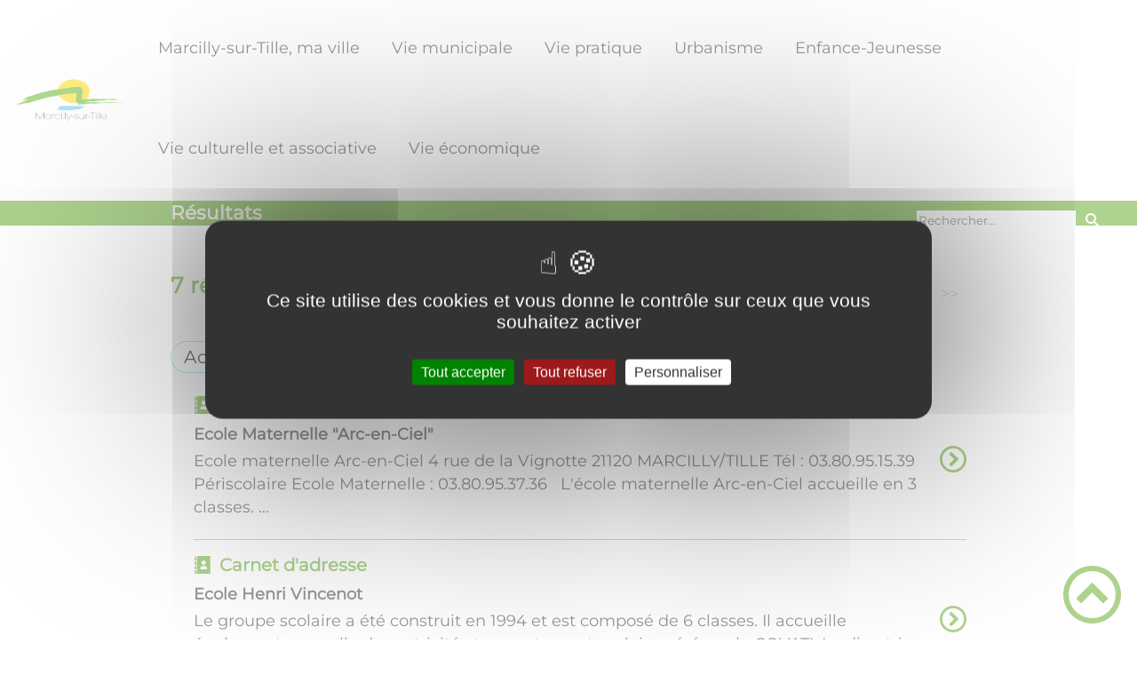

--- FILE ---
content_type: text/html; charset=UTF-8
request_url: https://marcillysurtille.fr/enfance-0/
body_size: 37707
content:
<!DOCTYPE html><html lang="fr"><head><meta charSet="utf-8"/><meta http-equiv="x-ua-compatible" content="ie=edge"/><meta name="viewport" content="width=device-width, initial-scale=1, shrink-to-fit=no"/><meta name="generator" content="Gatsby 4.25.6"/><meta data-react-helmet="true" name="description" content="Dans cette page, vous découvrez une liste de contenus regroupés par thématique, la thématique est la suivante : Enfance"/><meta data-react-helmet="true" property="og:title" content="Enfance"/><meta data-react-helmet="true" property="og:description" content="Dans cette page, vous découvrez une liste de contenus regroupés par thématique, la thématique est la suivante : Enfance"/><meta data-react-helmet="true" property="og:type" content="website"/><meta data-react-helmet="true" name="og:image" content="/static/62788e10040db884cbdbd9dde8889df4/faviscon-64x64-0-0-0.png"/><meta data-react-helmet="true" name="twitter:card" content="summary"/><meta data-react-helmet="true" name="twitter:title" content="Enfance"/><meta data-react-helmet="true" name="twitter:description" content="Dans cette page, vous découvrez une liste de contenus regroupés par thématique, la thématique est la suivante : Enfance"/><meta name="theme-color" content="#a2466c"/><link data-identity="gatsby-global-css" href="/styles.c47f468a302ba908c87c.css" rel="stylesheet" type="text/css"/><title data-react-helmet="true">Enfance | www.marcillysurtille.fr</title><link data-react-helmet="true" rel="icon" href="/static/62788e10040db884cbdbd9dde8889df4/faviscon-64x64-0-0-0.png"/><link rel="stylesheet" href="https://unpkg.com/leaflet@1.7.1/dist/leaflet.css" integrity="sha512-xodZBNTC5n17Xt2atTPuE1HxjVMSvLVW9ocqUKLsCC5CXdbqCmblAshOMAS6/keqq/sMZMZ19scR4PsZChSR7A==" crossorigin=""/><link rel="sitemap" type="application/xml" href="/sitemap/sitemap-index.xml"/><style data-styled="" data-styled-version="5.3.9">.gKwdiE{background:#1e1e25;}/*!sc*/
data-styled.g1[id="header-styled__BurgerSpan-sc-1dx7s9d-0"]{content:"gKwdiE,"}/*!sc*/
.ffuXpc svg,.ffuXpc path{fill:#294572!important;}/*!sc*/
data-styled.g2[id="header-styled__LogoSite-sc-1dx7s9d-1"]{content:"ffuXpc,"}/*!sc*/
.dbtfvt:active>div:after{border-color:#5ea61d;}/*!sc*/
.dbtfvt:hover>div:after{border-color:#5ea61d;}/*!sc*/
data-styled.g3[id="main-menu-styled__NavItem-sc-qq4xk2-0"]{content:"dbtfvt,"}/*!sc*/
.eBaBjj > a{color:#5ea61d;}/*!sc*/
@media (max-width:899px){.eBaBjj{background-color:#66c6f0;}}/*!sc*/
data-styled.g4[id="main-menu-styled__SubItemContainer-sc-qq4xk2-1"]{content:"eBaBjj,"}/*!sc*/
.jqPDyl{color:#5ea61d;}/*!sc*/
data-styled.g6[id="main-menu-styled__SubItem-sc-qq4xk2-3"]{content:"jqPDyl,"}/*!sc*/
@media (max-width:899px){.iVyczv{border-top:4px solid #5ea61d;}.iVyczv > ul>li:hover,.iVyczv > ul>li:focus-within{background-color:#5ea61d;}.iVyczv > ul > li{border-bottom:2px solid #66c6f0;}}/*!sc*/
data-styled.g8[id="main-menu-styled__MainNav-sc-qq4xk2-5"]{content:"iVyczv,"}/*!sc*/
.iqhMUJ{color:#5ea61d;}/*!sc*/
data-styled.g9[id="results-taxo-styled__Infos-sc-xyrn07-0"]{content:"iqhMUJ,"}/*!sc*/
.gNORuH{border-bottom:1px solid #66c6f0;}/*!sc*/
data-styled.g10[id="result-item-styled__Article-sc-1ocp5lx-0"]{content:"gNORuH,"}/*!sc*/
.bqATdH{color:#5ea61d;}/*!sc*/
data-styled.g11[id="result-item-styled__Type-sc-1ocp5lx-1"]{content:"bqATdH,"}/*!sc*/
.jxImNv{color:#5ea61d;}/*!sc*/
data-styled.g12[id="result-item-styled__ColoredIcon-sc-1ocp5lx-2"]{content:"jxImNv,"}/*!sc*/
.qGeVP{border:1px solid #70d6f2;background-color:white;color:black;}/*!sc*/
data-styled.g13[id="adresse-item-styled__AdressItemTaxo-sc-1uzmq0f-0"]{content:"qGeVP,"}/*!sc*/
.bmwPmS{background-color:#5ea61d;}/*!sc*/
data-styled.g15[id="header-top-styled__SearchButton-sc-xfiwws-0"]{content:"bmwPmS,"}/*!sc*/
.isjKhL{background-color:#5ea61d;}/*!sc*/
data-styled.g17[id="header-top-styled__Container-sc-xfiwws-2"]{content:"isjKhL,"}/*!sc*/
.jzrWQz{background-color:#1e1e25;}/*!sc*/
@media (max-width:600px){.jzrWQz > div:nth-of-type(4){background-color:#1e1e25;}}/*!sc*/
data-styled.g31[id="footer-styled__StyledFooter-sc-ibi5ke-0"]{content:"jzrWQz,"}/*!sc*/
.fKIxht{color:#5ea61d;}/*!sc*/
data-styled.g32[id="footer-styled__GoToHead-sc-ibi5ke-1"]{content:"fKIxht,"}/*!sc*/
.FvzFe{background-color:#294572;}/*!sc*/
.FvzFe li > a{color:white;}/*!sc*/
data-styled.g33[id="footer-styled__FooterBottom-sc-ibi5ke-2"]{content:"FvzFe,"}/*!sc*/
.jpzVMl h1,.jpzVMl h2,.jpzVMl h3,.jpzVMl h4,.jpzVMl h5,.jpzVMl h6{font-family:Montserrat;}/*!sc*/
.jpzVMl a,.jpzVMl p,.jpzVMl span,.jpzVMl label,.jpzVMl button,.jpzVMl input,.jpzVMl article,.jpzVMl aside,.jpzVMl div,.jpzVMl blockquote,.jpzVMl details,.jpzVMl figcaption,.jpzVMl figure,.jpzVMl summary,.jpzVMl option,.jpzVMl optgroup,.jpzVMl select,.jpzVMl textarea,.jpzVMl fieldset,.jpzVMl legend{font-family:Montserrat;}/*!sc*/
.jpzVMl [class*="-title"] a::before{background-color:#70d6f2;}/*!sc*/
.jpzVMl [class*="-title"]::before{background-color:#70d6f2;}/*!sc*/
.jpzVMl .btn{color:#fff;}/*!sc*/
.jpzVMl .btn::before{background-color:#70d6f2;}/*!sc*/
.jpzVMl .btn::after{background-color:#5ea61d;}/*!sc*/
.jpzVMl blockquote{border-left:3px solid #5ea61d;}/*!sc*/
@media (max-width:900px){.jpzVMl blockquote{border-top:3px solid #5ea61d;border-bottom:3px solid #5ea61d;border-left:none;}}/*!sc*/
data-styled.g34[id="layout-styled__StyledContainer-sc-1xqee7-0"]{content:"jpzVMl,"}/*!sc*/
.cbSaBu,.cbSaBu a,.cbSaBu span,.cbSaBu .active-link{color:#5ea61d;}/*!sc*/
data-styled.g106[id="pagination-styled__Nav-sc-1qaxt0q-0"]{content:"cbSaBu,"}/*!sc*/
</style><link rel="icon" href="/favicon-32x32.png?v=62788e10040db884cbdbd9dde8889df4" type="image/png"/><link rel="manifest" href="/manifest.webmanifest" crossorigin="anonymous"/><link rel="apple-touch-icon" sizes="48x48" href="/icons/icon-48x48.png?v=62788e10040db884cbdbd9dde8889df4"/><link rel="apple-touch-icon" sizes="72x72" href="/icons/icon-72x72.png?v=62788e10040db884cbdbd9dde8889df4"/><link rel="apple-touch-icon" sizes="96x96" href="/icons/icon-96x96.png?v=62788e10040db884cbdbd9dde8889df4"/><link rel="apple-touch-icon" sizes="144x144" href="/icons/icon-144x144.png?v=62788e10040db884cbdbd9dde8889df4"/><link rel="apple-touch-icon" sizes="192x192" href="/icons/icon-192x192.png?v=62788e10040db884cbdbd9dde8889df4"/><link rel="apple-touch-icon" sizes="256x256" href="/icons/icon-256x256.png?v=62788e10040db884cbdbd9dde8889df4"/><link rel="apple-touch-icon" sizes="384x384" href="/icons/icon-384x384.png?v=62788e10040db884cbdbd9dde8889df4"/><link rel="apple-touch-icon" sizes="512x512" href="/icons/icon-512x512.png?v=62788e10040db884cbdbd9dde8889df4"/><link rel="preconnect" href="https://web-suivis.ternum-bfc.fr"/><script type="text/javascript" src="/tarteaucitron/tarteaucitron.js"></script></head><body><div id="___gatsby"><div style="outline:none" tabindex="-1" id="gatsby-focus-wrapper"><div class="tl-edges"><div class="tl-wrapper tl-wrapper--mount tl-wrapper-status--entered" style="z-index:1;opacity:1"><div class="layout-styled__StyledContainer-sc-1xqee7-0 jpzVMl"><a class="header-module--skip-link--864c6" href="#top" aria-label="Lien d&#x27;accès rapide au menu" tabindex="0">Lien d&#x27;accès rapide au menu</a><a class="header-module--skip-link--864c6" href="#main" aria-label="Lien d&#x27;accès rapide au contenu principal" tabindex="0">Lien d&#x27;accès rapide au contenu principal</a><a class="header-module--skip-link--864c6" href="#search-input" aria-label="Lien d&#x27;accès rapide à la recherche" tabindex="0">Lien d&#x27;accès rapide à la recherche</a><a class="header-module--skip-link--864c6" href="#footer" aria-label="Lien d&#x27;accès rapide au pied de page" tabindex="0">Lien d&#x27;accès rapide au pied de page</a><header class="header-module--header--98508" role="banner"><div class="header-styled__LogoSite-sc-1dx7s9d-1 ffuXpc header-module--logo-site--18a42"><a aria-label="www.marcillysurtille.fr - Accueil" hex="#5ea61d" href="/"><img class="header-module--logo-site-img--0b6a3" style="margin:0" alt="Logo www.marcillysurtille.fr" src="/static/1d2ab3414101735ddcf5d8d6c942a32f/marcillysurtille-0-0-0.jpg"/></a></div><nav title="Ouverture du menu" aria-expanded="false" tabindex="0" role="button" class="header-module--burger-menu--360dd"><span class="header-styled__BurgerSpan-sc-1dx7s9d-0 gKwdiE"></span><span class="header-styled__BurgerSpan-sc-1dx7s9d-0 gKwdiE"></span><span class="header-styled__BurgerSpan-sc-1dx7s9d-0 gKwdiE"></span><span class="header-styled__BurgerSpan-sc-1dx7s9d-0 gKwdiE"></span><p class="header-module--burger-menu-title--f96d8">Menu</p></nav><nav id="top" class="main-menu-styled__MainNav-sc-qq4xk2-5 iVyczv header-module--main-nav--f8d89" role="navigation"><ul class="header-module--nav-list--64ad1" id="menuItems"><li class="main-menu-styled__NavItem-sc-qq4xk2-0 dbtfvt header-module--nav-item--63833" aria-label="Appuyer sur &quot;Échap&quot; pour cacher/montrer les sous-menus lors du survol"><div class="header-module--nav-item-name--91a11"><span tabindex="0" aria-expanded="false" role="button"><span aria-hidden="true"></span>Marcilly-sur-Tille, ma ville</span></div><ul class="header-module--sub-nav-container--df9a5"><li class="header-module--sub-nav--a1da4"><div class="main-menu-styled__SubItemContainer-sc-qq4xk2-1 eBaBjj header-module--sub-nav-name--993ca"><a href="/mairie-0"><span class="main-menu-styled__SubItem-sc-qq4xk2-3 jqPDyl">Mairie</span></a></div></li><li class="header-module--sub-nav--a1da4"><div class="main-menu-styled__SubItemContainer-sc-qq4xk2-1 eBaBjj header-module--sub-nav-name--993ca"><a href="/presentation-de-la-commune"><span class="main-menu-styled__SubItem-sc-qq4xk2-3 jqPDyl">Présentation de la commune</span></a></div></li></ul></li><li class="main-menu-styled__NavItem-sc-qq4xk2-0 dbtfvt header-module--nav-item--63833" aria-label="Appuyer sur &quot;Échap&quot; pour cacher/montrer les sous-menus lors du survol"><div class="header-module--nav-item-name--91a11"><span tabindex="0" aria-expanded="false" role="button"><span aria-hidden="true"></span>Vie municipale</span></div><ul class="header-module--sub-nav-container--df9a5"><li class="header-module--sub-nav--a1da4"><div class="main-menu-styled__SubItemContainer-sc-qq4xk2-1 eBaBjj header-module--sub-nav-name--993ca"><a href="/vie municipale"><span class="main-menu-styled__SubItem-sc-qq4xk2-3 jqPDyl">Conseils Municipaux</span></a></div></li><li class="header-module--sub-nav--a1da4"><div class="main-menu-styled__SubItemContainer-sc-qq4xk2-1 eBaBjj header-module--sub-nav-name--993ca"><a href="/permanence-des-elus"><span class="main-menu-styled__SubItem-sc-qq4xk2-3 jqPDyl">Permanence des élus</span></a></div></li></ul></li><li class="main-menu-styled__NavItem-sc-qq4xk2-0 dbtfvt header-module--nav-item--63833" aria-label="Appuyer sur &quot;Échap&quot; pour cacher/montrer les sous-menus lors du survol"><div class="header-module--nav-item-name--91a11"><span tabindex="0" aria-expanded="false" role="button"><span aria-hidden="true"></span>Vie pratique</span></div><ul class="header-module--sub-nav-container--df9a5"><li class="header-module--sub-nav--a1da4"><div class="main-menu-styled__SubItemContainer-sc-qq4xk2-1 eBaBjj header-module--sub-nav-name--993ca"><a href="/salles-communales"><span class="main-menu-styled__SubItem-sc-qq4xk2-3 jqPDyl">Salles communales</span></a></div></li><li class="header-module--sub-nav--a1da4"><div class="main-menu-styled__SubItemContainer-sc-qq4xk2-1 eBaBjj header-module--sub-nav-name--993ca"><a href="/regie-eau"><span class="main-menu-styled__SubItem-sc-qq4xk2-3 jqPDyl">Régie Eau</span></a></div></li><li class="header-module--sub-nav--a1da4"><div class="main-menu-styled__SubItemContainer-sc-qq4xk2-1 eBaBjj header-module--sub-nav-name--993ca"><a href="/cimetiere"><span class="main-menu-styled__SubItem-sc-qq4xk2-3 jqPDyl">Régie Cimetière</span></a></div></li></ul></li><li class="main-menu-styled__NavItem-sc-qq4xk2-0 dbtfvt header-module--nav-item--63833" aria-label="Appuyer sur &quot;Échap&quot; pour cacher/montrer les sous-menus lors du survol"><div class="header-module--nav-item-name--91a11"><span tabindex="0" aria-expanded="false" role="button"><span aria-hidden="true"></span>Urbanisme</span></div><ul class="header-module--sub-nav-container--df9a5"><li class="header-module--sub-nav--a1da4"><div class="main-menu-styled__SubItemContainer-sc-qq4xk2-1 eBaBjj header-module--sub-nav-name--993ca"><a href="/plan-local-durbanisme"><span class="main-menu-styled__SubItem-sc-qq4xk2-3 jqPDyl">Plan Local d&#x27;Urbanisme</span></a></div></li><li class="header-module--sub-nav--a1da4"><div class="main-menu-styled__SubItemContainer-sc-qq4xk2-1 eBaBjj header-module--sub-nav-name--993ca"><a href="/autorisations-de-travaux"><span class="main-menu-styled__SubItem-sc-qq4xk2-3 jqPDyl">Autorisations de travaux</span></a></div></li></ul></li><li class="main-menu-styled__NavItem-sc-qq4xk2-0 dbtfvt header-module--nav-item--63833" aria-label="Appuyer sur &quot;Échap&quot; pour cacher/montrer les sous-menus lors du survol"><div class="header-module--nav-item-name--91a11"><span tabindex="0" aria-expanded="false" role="button"><span aria-hidden="true"></span>Enfance-Jeunesse</span></div><ul class="header-module--sub-nav-container--df9a5"><li class="header-module--sub-nav--a1da4"><div class="main-menu-styled__SubItemContainer-sc-qq4xk2-1 eBaBjj header-module--sub-nav-name--993ca"><a href="/ecole-maternelle-arc-en-ciel"><span class="main-menu-styled__SubItem-sc-qq4xk2-3 jqPDyl">Ecole maternelle &quot;Arc-en-Ciel&quot;</span></a></div></li><li class="header-module--sub-nav--a1da4"><div class="main-menu-styled__SubItemContainer-sc-qq4xk2-1 eBaBjj header-module--sub-nav-name--993ca"><a href="/ecole-henri-vincenot"><span class="main-menu-styled__SubItem-sc-qq4xk2-3 jqPDyl">Ecole primaire &quot;Henri Vincenot&quot;</span></a></div></li></ul></li><li class="main-menu-styled__NavItem-sc-qq4xk2-0 dbtfvt header-module--nav-item--63833" aria-label="Appuyer sur &quot;Échap&quot; pour cacher/montrer les sous-menus lors du survol"><div class="header-module--nav-item-name--91a11"><span tabindex="0" aria-expanded="false" role="button"><span aria-hidden="true"></span>Vie culturelle et associative</span></div><ul class="header-module--sub-nav-container--df9a5"><li class="header-module--sub-nav--a1da4"><div class="main-menu-styled__SubItemContainer-sc-qq4xk2-1 eBaBjj header-module--sub-nav-name--993ca"><a href="/bibliotheque-municipale"><span class="main-menu-styled__SubItem-sc-qq4xk2-3 jqPDyl">Bibliothèque Municipale</span></a></div></li><li class="header-module--sub-nav--a1da4"><div class="main-menu-styled__SubItemContainer-sc-qq4xk2-1 eBaBjj header-module--sub-nav-name--993ca"><a href="/associations-0"><span class="main-menu-styled__SubItem-sc-qq4xk2-3 jqPDyl">Associations</span></a></div></li></ul></li><li class="main-menu-styled__NavItem-sc-qq4xk2-0 dbtfvt header-module--nav-item--63833" aria-label="Appuyer sur &quot;Échap&quot; pour cacher/montrer les sous-menus lors du survol"><div class="header-module--nav-item-name--91a11"><span tabindex="-1"><span aria-hidden="true"></span>Vie économique</span></div></li></ul></nav></header><div class="header-top-styled__Container-sc-xfiwws-2 isjKhL header-top-module--background-container-bis--96f4b"><div class="header-top-module--background-wrapper--c3062"><div class="header-top-module--background-text--147ea"><h1>Résultats</h1></div><div class="header-top-module--background-input-wrapper--add24"><input type="search" id="search-input" name="keywords" value="" placeholder="Rechercher..." aria-label="Recherche" aria-autocomplete="list" aria-controls="list-result" aria-expanded="false" title="Recherche" role="search"/><button aria-label="Recherche" class="header-top-styled__SearchButton-sc-xfiwws-0 bmwPmS header-top-module--search-button-listing--cd6c9"><svg class="" style="display:inline-block;vertical-align:middle" width="16" height="16" viewBox="0 0 1024 1024" xmlns="http://www.w3.org/2000/svg" aria-hidden="true"><path style="fill:currentColor" d="M992.262 871.396l-242.552-206.294c-25.074-22.566-51.89-32.926-73.552-31.926 57.256-67.068 91.842-154.078 91.842-249.176 0-212.078-171.922-384-384-384-212.076 0-384 171.922-384 384s171.922 384 384 384c95.098 0 182.108-34.586 249.176-91.844-1 21.662 9.36 48.478 31.926 73.552l206.294 242.552c35.322 39.246 93.022 42.554 128.22 7.356s31.892-92.898-7.354-128.22zM384 640c-141.384 0-256-114.616-256-256s114.616-256 256-256 256 114.616 256 256-114.614 256-256 256z"></path></svg></button></div></div></div><div><main id="main"><section class="listResults-module--results--f7009"><div class="listResults-module--results-top--75813"><h3 class="results-taxo-styled__Infos-sc-xyrn07-0 iqhMUJ">7<!-- --> résultat(s) pour le terme &quot;<!-- -->Enfance<!-- -->&quot;</h3><nav class="pagination-styled__Nav-sc-1qaxt0q-0 cbSaBu pagination-module--pagination-wrapper--e2abf"><ul class="pagination-module--pagination-numbers-container--e7666"><li><span class="pagination-module--active-link--2f7d1">1</span></li><li><a href="/enfance-0/page/2">2</a></li><li><a href="/enfance-0/page/2">&gt;</a></li><li><a href="/enfance-0/page/2">&gt;&gt;</a></li></ul></nav></div><ul class="listResults-module--filters-taxo--f3131"><li><button tabindex="0" aria-label="Filtrer sur le type &#x27;Actualité&#x27;" class="adresse-item-styled__AdressItemTaxo-sc-1uzmq0f-0 qGeVP">Actualité</button></li><li><button tabindex="0" aria-label="Filtrer sur le type &#x27;Carnet d&#x27;adresses&#x27;" class="adresse-item-styled__AdressItemTaxo-sc-1uzmq0f-0 qGeVP">Carnet d&#x27;adresses</button></li></ul><div class="listResults-module--results-container--05b3c"><div><div style="transition:opacity 400ms, top 400ms;position:relative;top:20px;opacity:0"><ul id="list-result" role="listbox" class="listResults-module--list-result--b5489"><li id="item-0" role="option"><article class="result-item-styled__Article-sc-1ocp5lx-0 gNORuH listResults-module--result-item--38822"><a href="/ecole-maternelle-arc-en-ciel-0"><div class="listResults-module--result-content--20e4b"><div class="result-item-styled__Type-sc-1ocp5lx-1 bqATdH listResults-module--result-type--15a59"><svg class="listResults-module--result-type-icon--93fb4" style="display:inline-block;vertical-align:middle" width="20" height="20" viewBox="0 0 1024 1024" xmlns="http://www.w3.org/2000/svg" aria-hidden="true"><path style="fill:currentColor" d="M192 0v1024h768v-1024h-768zM576 256.33c70.51 0 127.67 57.16 127.67 127.67s-57.16 127.67-127.67 127.67-127.67-57.16-127.67-127.67 57.16-127.67 127.67-127.67v0zM768 768h-384v-64c0-70.696 57.306-128 128-128v0h128c70.696 0 128 57.304 128 128v64z"></path><path style="fill:currentColor" d="M64 64h96v192h-96v-192z"></path><path style="fill:currentColor" d="M64 320h96v192h-96v-192z"></path><path style="fill:currentColor" d="M64 576h96v192h-96v-192z"></path><path style="fill:currentColor" d="M64 832h96v192h-96v-192z"></path></svg><h3 class="listResults-module--result-type-type--f6468">Carnet d&#x27;adresse</h3></div><h4 class="listResults-module--result-title--b02f1">Ecole Maternelle &quot;Arc-en-Ciel&quot;</h4><p class="listResults-module--result-resume--8995a">Ecole maternelle Arc-en-Ciel
4 rue de la Vignotte
21120 MARCILLY/TILLE

Tél : 03.80.95.15.39
Périscolaire Ecole Maternelle : 03.80.95.37.36

&nbsp;

L'école maternelle Arc-en-Ciel accueille en 3 classes. ...</p></div><div class="listResults-module--result-more--732c3"><svg class="result-item-styled__ColoredIcon-sc-1ocp5lx-2 jxImNv" style="display:inline-block;vertical-align:middle" width="30" height="30" viewBox="0 0 1024 1024" xmlns="http://www.w3.org/2000/svg" aria-hidden="true"><path style="fill:currentColor" d="M512 0c-282.77 0-512 229.23-512 512s229.23 512 512 512 512-229.23 512-512-229.23-512-512-512zM512 928c-229.75 0-416-186.25-416-416s186.25-416 416-416 416 186.25 416 416-186.25 416-416 416z"></path><path style="fill:currentColor" d="M354.744 706.744l90.512 90.512 285.254-285.256-285.256-285.254-90.508 90.508 194.744 194.746z"></path></svg></div></a></article></li><li id="item-1" role="option"><article class="result-item-styled__Article-sc-1ocp5lx-0 gNORuH listResults-module--result-item--38822"><a href="/ecole-henri-vincenot"><div class="listResults-module--result-content--20e4b"><div class="result-item-styled__Type-sc-1ocp5lx-1 bqATdH listResults-module--result-type--15a59"><svg class="listResults-module--result-type-icon--93fb4" style="display:inline-block;vertical-align:middle" width="20" height="20" viewBox="0 0 1024 1024" xmlns="http://www.w3.org/2000/svg" aria-hidden="true"><path style="fill:currentColor" d="M192 0v1024h768v-1024h-768zM576 256.33c70.51 0 127.67 57.16 127.67 127.67s-57.16 127.67-127.67 127.67-127.67-57.16-127.67-127.67 57.16-127.67 127.67-127.67v0zM768 768h-384v-64c0-70.696 57.306-128 128-128v0h128c70.696 0 128 57.304 128 128v64z"></path><path style="fill:currentColor" d="M64 64h96v192h-96v-192z"></path><path style="fill:currentColor" d="M64 320h96v192h-96v-192z"></path><path style="fill:currentColor" d="M64 576h96v192h-96v-192z"></path><path style="fill:currentColor" d="M64 832h96v192h-96v-192z"></path></svg><h3 class="listResults-module--result-type-type--f6468">Carnet d&#x27;adresse</h3></div><h4 class="listResults-module--result-title--b02f1">Ecole Henri Vincenot</h4><p class="listResults-module--result-resume--8995a">Le groupe scolaire a été construit en 1994 et est composé de 6 classes.
Il accueille également une salle de motricité et un restaurant scolaire géré par la COVATI.
La directrice est Mme Sandrine Rondi. ...</p></div><div class="listResults-module--result-more--732c3"><svg class="result-item-styled__ColoredIcon-sc-1ocp5lx-2 jxImNv" style="display:inline-block;vertical-align:middle" width="30" height="30" viewBox="0 0 1024 1024" xmlns="http://www.w3.org/2000/svg" aria-hidden="true"><path style="fill:currentColor" d="M512 0c-282.77 0-512 229.23-512 512s229.23 512 512 512 512-229.23 512-512-229.23-512-512-512zM512 928c-229.75 0-416-186.25-416-416s186.25-416 416-416 416 186.25 416 416-186.25 416-416 416z"></path><path style="fill:currentColor" d="M354.744 706.744l90.512 90.512 285.254-285.256-285.256-285.254-90.508 90.508 194.744 194.746z"></path></svg></div></a></article></li><li id="item-2" role="option"><article class="result-item-styled__Article-sc-1ocp5lx-0 gNORuH listResults-module--result-item--38822"><a href="/boites-aux-lettres-du-pere-noel"><div class="listResults-module--result-content--20e4b"><div class="result-item-styled__Type-sc-1ocp5lx-1 bqATdH listResults-module--result-type--15a59"><svg class="listResults-module--result-type-icon--93fb4" style="display:inline-block;vertical-align:middle" width="20" height="20" viewBox="0 0 1024 1024" xmlns="http://www.w3.org/2000/svg" aria-hidden="true"><path style="fill:currentColor" d="M896 256v-128h-896v704c0 35.346 28.654 64 64 64h864c53.022 0 96-42.978 96-96v-544h-128zM832 832h-768v-640h768v640zM128 320h640v64h-640zM512 448h256v64h-256zM512 576h256v64h-256zM512 704h192v64h-192zM128 448h320v320h-320z"></path></svg><h3 class="listResults-module--result-type-type--f6468">Actualités</h3></div><h4 class="listResults-module--result-title--b02f1">Boîtes aux lettres du Père Noël</h4><p class="listResults-module--result-resume--8995a">Les lutins du Père Noël ont déposé 2 boîtes aux lettres pour recueillir courriers, dessins et commandes des petits enfants.
L'une se situe sur la place du Monument, près du grand sapin, l'autre bien au ...</p></div><div class="listResults-module--result-more--732c3"><svg class="result-item-styled__ColoredIcon-sc-1ocp5lx-2 jxImNv" style="display:inline-block;vertical-align:middle" width="30" height="30" viewBox="0 0 1024 1024" xmlns="http://www.w3.org/2000/svg" aria-hidden="true"><path style="fill:currentColor" d="M512 0c-282.77 0-512 229.23-512 512s229.23 512 512 512 512-229.23 512-512-229.23-512-512-512zM512 928c-229.75 0-416-186.25-416-416s186.25-416 416-416 416 186.25 416 416-186.25 416-416 416z"></path><path style="fill:currentColor" d="M354.744 706.744l90.512 90.512 285.254-285.256-285.256-285.254-90.508 90.508 194.744 194.746z"></path></svg></div></a></article></li><li id="item-3" role="option"><article class="result-item-styled__Article-sc-1ocp5lx-0 gNORuH listResults-module--result-item--38822"><a href="/ateliers-culturels-pour-les-scolaires"><div class="listResults-module--result-content--20e4b"><div class="result-item-styled__Type-sc-1ocp5lx-1 bqATdH listResults-module--result-type--15a59"><svg class="listResults-module--result-type-icon--93fb4" style="display:inline-block;vertical-align:middle" width="20" height="20" viewBox="0 0 1024 1024" xmlns="http://www.w3.org/2000/svg" aria-hidden="true"><path style="fill:currentColor" d="M896 256v-128h-896v704c0 35.346 28.654 64 64 64h864c53.022 0 96-42.978 96-96v-544h-128zM832 832h-768v-640h768v640zM128 320h640v64h-640zM512 448h256v64h-256zM512 576h256v64h-256zM512 704h192v64h-192zM128 448h320v320h-320z"></path></svg><h3 class="listResults-module--result-type-type--f6468">Actualités</h3></div><h4 class="listResults-module--result-title--b02f1">Ateliers culturels pour les scolaires</h4><p class="listResults-module--result-resume--8995a">Ateliers culturels du CLAS les mardis soirs à l'école de Marcilly de 16h30 à 17h45 au tarif de 5 euros par enfant et par période :

- du 28/02 au 04/04 inclus : découverte de jeux de société avec la ludothèque ...</p></div><div class="listResults-module--result-more--732c3"><svg class="result-item-styled__ColoredIcon-sc-1ocp5lx-2 jxImNv" style="display:inline-block;vertical-align:middle" width="30" height="30" viewBox="0 0 1024 1024" xmlns="http://www.w3.org/2000/svg" aria-hidden="true"><path style="fill:currentColor" d="M512 0c-282.77 0-512 229.23-512 512s229.23 512 512 512 512-229.23 512-512-229.23-512-512-512zM512 928c-229.75 0-416-186.25-416-416s186.25-416 416-416 416 186.25 416 416-186.25 416-416 416z"></path><path style="fill:currentColor" d="M354.744 706.744l90.512 90.512 285.254-285.256-285.256-285.254-90.508 90.508 194.744 194.746z"></path></svg></div></a></article></li><li id="item-4" role="option"><article class="result-item-styled__Article-sc-1ocp5lx-0 gNORuH listResults-module--result-item--38822"><a href="/inscriptions-lecole-maternelle"><div class="listResults-module--result-content--20e4b"><div class="result-item-styled__Type-sc-1ocp5lx-1 bqATdH listResults-module--result-type--15a59"><svg class="listResults-module--result-type-icon--93fb4" style="display:inline-block;vertical-align:middle" width="20" height="20" viewBox="0 0 1024 1024" xmlns="http://www.w3.org/2000/svg" aria-hidden="true"><path style="fill:currentColor" d="M896 256v-128h-896v704c0 35.346 28.654 64 64 64h864c53.022 0 96-42.978 96-96v-544h-128zM832 832h-768v-640h768v640zM128 320h640v64h-640zM512 448h256v64h-256zM512 576h256v64h-256zM512 704h192v64h-192zM128 448h320v320h-320z"></path></svg><h3 class="listResults-module--result-type-type--f6468">Actualités</h3></div><h4 class="listResults-module--result-title--b02f1">Inscriptions à l&#x27;école maternelle</h4><p class="listResults-module--result-resume--8995a">&nbsp;

&nbsp;
 ...</p></div><div class="listResults-module--result-more--732c3"><svg class="result-item-styled__ColoredIcon-sc-1ocp5lx-2 jxImNv" style="display:inline-block;vertical-align:middle" width="30" height="30" viewBox="0 0 1024 1024" xmlns="http://www.w3.org/2000/svg" aria-hidden="true"><path style="fill:currentColor" d="M512 0c-282.77 0-512 229.23-512 512s229.23 512 512 512 512-229.23 512-512-229.23-512-512-512zM512 928c-229.75 0-416-186.25-416-416s186.25-416 416-416 416 186.25 416 416-186.25 416-416 416z"></path><path style="fill:currentColor" d="M354.744 706.744l90.512 90.512 285.254-285.256-285.256-285.254-90.508 90.508 194.744 194.746z"></path></svg></div></a></article></li></ul></div></div><nav class="pagination-styled__Nav-sc-1qaxt0q-0 cbSaBu pagination-module--pagination-wrapper--e2abf"><ul class="pagination-module--pagination-numbers-container--e7666"><li><span class="pagination-module--active-link--2f7d1">1</span></li><li><a href="/enfance-0/page/2">2</a></li><li><a href="/enfance-0/page/2">&gt;</a></li><li><a href="/enfance-0/page/2">&gt;&gt;</a></li></ul></nav></div></section></main></div><footer class="footer-styled__StyledFooter-sc-ibi5ke-0 jzrWQz footer-module--footer--9414a" role="contentinfo" id="footer"><div class="footer-module--footer-content--e51c3"><div class="footer-module--footer-social--6f32f"><ul class="social-medias-module--footer-social-links--c809e"><li class="social-medias-module--footer-social-item--46cfa"><a aria-label="Suivez nous sur facebook" target="_blank" rel="noopener noreferrer" href="https://www.facebook.com/profile.php?id=100079855719470"><svg class="" style="display:inline-block;vertical-align:middle" width="20" height="20" viewBox="0 0 1024 1024" xmlns="http://www.w3.org/2000/svg" aria-hidden="true"><path style="fill:currentColor" d="M608 192h160v-192h-160c-123.514 0-224 100.486-224 224v96h-128v192h128v512h192v-512h160l32-192h-192v-96c0-17.346 14.654-32 32-32z"></path></svg></a></li></ul></div><div aria-label="Retour en haut de page" class="footer-styled__GoToHead-sc-ibi5ke-1 fKIxht footer-module--go-to-head--cb896" role="button" tabindex="0"><svg class="" style="display:inline-block;vertical-align:middle" width="65" height="65" viewBox="0 0 1024 1024" xmlns="http://www.w3.org/2000/svg" aria-hidden="true"><path style="fill:currentColor" d="M0 512c0 282.77 229.23 512 512 512s512-229.23 512-512-229.23-512-512-512-512 229.23-512 512zM928 512c0 229.75-186.25 416-416 416s-416-186.25-416-416 186.25-416 416-416 416 186.25 416 416z"></path><path style="fill:currentColor" d="M706.744 669.256l90.512-90.512-285.256-285.254-285.254 285.256 90.508 90.508 194.746-194.744z"></path></svg></div></div><ul class="footer-styled__FooterBottom-sc-ibi5ke-2 FvzFe footer-module--footer-bottom--d54d6"><li><a href="/plan-site">Plan du site</a></li><li><a href="/rgpd" target="_blank">Règlement général sur la protection des données</a></li><li><a href="/mentions-legales">Mentions Légales</a></li><li><a href="/mentions-legales#accessibilite">Site partiellement accessible</a></li></ul></footer></div></div></div></div><div id="gatsby-announcer" style="position:absolute;top:0;width:1px;height:1px;padding:0;overflow:hidden;clip:rect(0, 0, 0, 0);white-space:nowrap;border:0" aria-live="assertive" aria-atomic="true"></div></div><script>
    window.dev = undefined
    if (window.dev === true || !(navigator.doNotTrack === '1' || window.doNotTrack === '1')) {
      window._paq = window._paq || [];
      window._paq.push(['requireConsent']);
      
      
      
      
      window._paq.push(['setTrackerUrl', 'https://web-suivis.ternum-bfc.fr/piwik.php']);
      window._paq.push(['setSiteId', '356']);
      window._paq.push(['enableHeartBeatTimer']);
      window.start = new Date();

      (function() {
        var d=document, g=d.createElement('script'), s=d.getElementsByTagName('script')[0];
        g.type='text/javascript'; g.async=true; g.defer=true; g.src='https://web-suivis.ternum-bfc.fr/piwik.js'; s.parentNode.insertBefore(g,s);
      })();

      if (window.dev === true) {
        console.debug('[Matomo] Tracking initialized')
        console.debug('[Matomo] matomoUrl: https://web-suivis.ternum-bfc.fr, siteId: 356')
      }
    }
  </script><noscript><img src="https://web-suivis.ternum-bfc.fr/piwik.php?idsite=356&rec=1&url=https://marcillysurtille.fr/enfance-0" style="border:0" alt="tracker" /></noscript><script id="gatsby-script-loader">/*<![CDATA[*/window.pagePath="/enfance-0";window.___webpackCompilationHash="806d1263801fee5bf3b2";/*]]>*/</script><script id="gatsby-chunk-mapping">/*<![CDATA[*/window.___chunkMapping={"polyfill":["/polyfill-4b63dedc9aa02a1b0add.js"],"app":["/app-74c3dcfeaed36e48f023.js"],"component---node-modules-gatsby-theme-blank-src-pages-404-js":["/component---node-modules-gatsby-theme-blank-src-pages-404-js-344f028b814aa14be4a5.js"],"component---node-modules-gatsby-theme-blank-src-pages-actes-officiels-js":["/component---node-modules-gatsby-theme-blank-src-pages-actes-officiels-js-4bcb2e3d68de6b716db6.js"],"component---node-modules-gatsby-theme-blank-src-pages-contact-confirmation-js":["/component---node-modules-gatsby-theme-blank-src-pages-contact-confirmation-js-e9a03402fc55334be05c.js"],"component---node-modules-gatsby-theme-blank-src-pages-contactez-nous-js":["/component---node-modules-gatsby-theme-blank-src-pages-contactez-nous-js-8678854353ca4a1e9dc5.js"],"component---node-modules-gatsby-theme-blank-src-pages-deliberations-officielles-js":["/component---node-modules-gatsby-theme-blank-src-pages-deliberations-officielles-js-6fb07fd75391a0203b9f.js"],"component---node-modules-gatsby-theme-blank-src-pages-gdd-js":["/component---node-modules-gatsby-theme-blank-src-pages-gdd-js-725115b0a00f5e0f349e.js"],"component---node-modules-gatsby-theme-blank-src-pages-index-js":["/component---node-modules-gatsby-theme-blank-src-pages-index-js-21ed02b1f768ddf4bbe7.js"],"component---node-modules-gatsby-theme-blank-src-pages-mentions-legales-js":["/component---node-modules-gatsby-theme-blank-src-pages-mentions-legales-js-4c5ee65e20eb5924b404.js"],"component---node-modules-gatsby-theme-blank-src-pages-newsletter-js":["/component---node-modules-gatsby-theme-blank-src-pages-newsletter-js-1b73d7d5ece081509dd4.js"],"component---node-modules-gatsby-theme-blank-src-pages-notifications-js":["/component---node-modules-gatsby-theme-blank-src-pages-notifications-js-0935565bc796320fcd42.js"],"component---node-modules-gatsby-theme-blank-src-pages-paiement-result-js":["/component---node-modules-gatsby-theme-blank-src-pages-paiement-result-js-aebd7f45de31c83f13ff.js"],"component---node-modules-gatsby-theme-blank-src-pages-plan-site-js":["/component---node-modules-gatsby-theme-blank-src-pages-plan-site-js-e2f4cb92ceaf59ac4692.js"],"component---node-modules-gatsby-theme-blank-src-pages-rendez-vous-js":["/component---node-modules-gatsby-theme-blank-src-pages-rendez-vous-js-582eb2b6c0d5ea76a2a6.js"],"component---node-modules-gatsby-theme-blank-src-pages-rgpd-js":["/component---node-modules-gatsby-theme-blank-src-pages-rgpd-js-643c01e740620d317784.js"],"component---node-modules-gatsby-theme-blank-src-templates-details-actualite-js":["/component---node-modules-gatsby-theme-blank-src-templates-details-actualite-js-d9024d582e8f524bf491.js"],"component---node-modules-gatsby-theme-blank-src-templates-details-adresse-js":["/component---node-modules-gatsby-theme-blank-src-templates-details-adresse-js-9a69467373a94176247b.js"],"component---node-modules-gatsby-theme-blank-src-templates-details-page-js":["/component---node-modules-gatsby-theme-blank-src-templates-details-page-js-ee76ec1394115bf9f4ad.js"],"component---node-modules-gatsby-theme-blank-src-templates-list-actualites-js":["/component---node-modules-gatsby-theme-blank-src-templates-list-actualites-js-3a14292de56edca8448a.js"],"component---node-modules-gatsby-theme-blank-src-templates-list-adresses-js":["/component---node-modules-gatsby-theme-blank-src-templates-list-adresses-js-955fe745dec2d5713c71.js"],"component---node-modules-gatsby-theme-blank-src-templates-list-evenements-js":["/component---node-modules-gatsby-theme-blank-src-templates-list-evenements-js-5ade66ab5c108100c5c1.js"],"component---node-modules-gatsby-theme-blank-src-templates-list-taxo-thematiques-js":["/component---node-modules-gatsby-theme-blank-src-templates-list-taxo-thematiques-js-0ace7c9c7303e7ae2c13.js"]};/*]]>*/</script><script src="/polyfill-4b63dedc9aa02a1b0add.js" nomodule=""></script><script src="/app-74c3dcfeaed36e48f023.js" async=""></script><script src="/dc6a8720040df98778fe970bf6c000a41750d3ae-efc287373678d59af416.js" async=""></script><script src="/framework-8b9439f216b5f5975dd3.js" async=""></script><script src="/webpack-runtime-2f53f741af9397d1d7a1.js" async=""></script><script> tarteaucitron.init({
              "privacyUrl": "", /* Privacy policy url */
              "hashtag": "#tarteaucitron", /* Open the panel with this hashtag */
              "cookieName": "tarteaucitron", /* Cookie name */
              "orientation": "middle", /* Banner position (top - bottom) */
              "showAlertSmall": false, /* Show the small banner on bottom right */
              "cookieslist": false, /* Show the cookie list */
              "showIcon": true, /* Show cookie icon to manage cookies */
              "iconPosition": "BottomLeft", /* BottomRight, BottomLeft, TopRight and TopLeft */
              "adblocker": false, /* Show a Warning if an adblocker is detected */
              "mandatory": false,
              "highPrivacy": true, /* HIGHLY RECOMMANDED Disable auto consent */
              "handleBrowserDNTRequest": true, /* If Do Not Track == 1, disallow all */
              "removeCredit": false, /* Remove credit link */
              "useExternalCss": false, /* If false, the tarteaucitron.css file will be loaded */
              "readmoreLink": "https://marcillysurtille.fr/mentions-legales", /* Change the default readmore link */
  });
  tarteaucitron.services.alertmessage = {
    "key": "alertmessage",
    "type": "other",
    "name": "alertmessage",
    "uri": "https://marcillysurtille.fr/mentions-legales",
    "needConsent": true,
    "cookies": [],
    "js": function () {
      "use strict";
    },
    "fallback": function () {
      "use strict";
    }
  };
  tarteaucitron.user.matomoId = '356';
  tarteaucitron.user.matomoHost = 'https://web-suivis.ternum-bfc.fr/';
  (tarteaucitron.job = tarteaucitron.job || []).push('matomocloud');
  (tarteaucitron.job = tarteaucitron.job || []).push('alertmessage')</script></body></html>

--- FILE ---
content_type: application/javascript
request_url: https://marcillysurtille.fr/webpack-runtime-2f53f741af9397d1d7a1.js
body_size: 7331
content:
!function(){"use strict";var e,t,n,a,o,r={},s={};function c(e){var t=s[e];if(void 0!==t)return t.exports;var n=s[e]={id:e,loaded:!1,exports:{}};return r[e].call(n.exports,n,n.exports,c),n.loaded=!0,n.exports}c.m=r,c.amdO={},e=[],c.O=function(t,n,a,o){if(!n){var r=1/0;for(l=0;l<e.length;l++){n=e[l][0],a=e[l][1],o=e[l][2];for(var s=!0,d=0;d<n.length;d++)(!1&o||r>=o)&&Object.keys(c.O).every((function(e){return c.O[e](n[d])}))?n.splice(d--,1):(s=!1,o<r&&(r=o));if(s){e.splice(l--,1);var i=a();void 0!==i&&(t=i)}}return t}o=o||0;for(var l=e.length;l>0&&e[l-1][2]>o;l--)e[l]=e[l-1];e[l]=[n,a,o]},c.n=function(e){var t=e&&e.__esModule?function(){return e.default}:function(){return e};return c.d(t,{a:t}),t},c.d=function(e,t){for(var n in t)c.o(t,n)&&!c.o(e,n)&&Object.defineProperty(e,n,{enumerable:!0,get:t[n]})},c.f={},c.e=function(e){return Promise.all(Object.keys(c.f).reduce((function(t,n){return c.f[n](e,t),t}),[]))},c.u=function(e){return{17:"component---node-modules-gatsby-theme-blank-src-pages-contact-confirmation-js",29:"component---node-modules-gatsby-theme-blank-src-pages-contactez-nous-js",34:"component---node-modules-gatsby-theme-blank-src-pages-mentions-legales-js",39:"component---node-modules-gatsby-theme-blank-src-pages-paiement-result-js",42:"component---node-modules-gatsby-theme-blank-src-pages-plan-site-js",95:"9d50d446bd477d870bcd09a53799996fc8979b11",99:"component---node-modules-gatsby-theme-blank-src-pages-rendez-vous-js",171:"component---node-modules-gatsby-theme-blank-src-templates-list-actualites-js",199:"component---node-modules-gatsby-theme-blank-src-templates-details-actualite-js",285:"component---node-modules-gatsby-theme-blank-src-templates-list-taxo-thematiques-js",351:"commons",494:"component---node-modules-gatsby-theme-blank-src-pages-gdd-js",518:"component---node-modules-gatsby-theme-blank-src-pages-newsletter-js",532:"styles",545:"component---node-modules-gatsby-theme-blank-src-pages-index-js",570:"ff27826a",623:"component---node-modules-gatsby-theme-blank-src-templates-list-evenements-js",629:"component---node-modules-gatsby-theme-blank-src-pages-notifications-js",646:"d9121c2d12f27a679ac81c8ead1ffc85d7e2ae09",653:"component---node-modules-gatsby-theme-blank-src-templates-details-page-js",665:"component---node-modules-gatsby-theme-blank-src-pages-actes-officiels-js",688:"3fdc04894ef2d355b32d2df0842826dd18590d81",699:"c4076a8b693ef9825e76978f8208c6e704afe478",713:"component---node-modules-gatsby-theme-blank-src-pages-rgpd-js",719:"00104f31",752:"component---node-modules-gatsby-theme-blank-src-pages-deliberations-officielles-js",770:"d1c92ea24a9af88b394521afca6bd46ffbd1c9c7",783:"component---node-modules-gatsby-theme-blank-src-templates-list-adresses-js",898:"component---node-modules-gatsby-theme-blank-src-templates-details-adresse-js",909:"component---node-modules-gatsby-theme-blank-src-pages-404-js",919:"287245a4",934:"c158f0e1"}[e]+"-"+{17:"e9a03402fc55334be05c",29:"8678854353ca4a1e9dc5",34:"4c5ee65e20eb5924b404",39:"aebd7f45de31c83f13ff",42:"e2f4cb92ceaf59ac4692",95:"d15611560af80e25b62d",99:"582eb2b6c0d5ea76a2a6",171:"3a14292de56edca8448a",199:"d9024d582e8f524bf491",285:"0ace7c9c7303e7ae2c13",351:"89405d9681f2a8432f83",494:"725115b0a00f5e0f349e",518:"1b73d7d5ece081509dd4",532:"349fd45ed17f9d91ad64",545:"21ed02b1f768ddf4bbe7",570:"9b4c532bba949e1c03ca",623:"5ade66ab5c108100c5c1",629:"0935565bc796320fcd42",646:"9fadc02d0f6ba34b6ee1",653:"ee76ec1394115bf9f4ad",665:"4bcb2e3d68de6b716db6",688:"4dc66c5758eae83d9b2c",699:"a0f8ec96a0fc8502704b",713:"643c01e740620d317784",719:"4bed08ffb411ddde56ef",752:"6fb07fd75391a0203b9f",770:"098e9d6a3d2ece43413d",783:"955fe745dec2d5713c71",898:"9a69467373a94176247b",909:"344f028b814aa14be4a5",919:"092915ce855b542c5e89",934:"6e5b5b5ceacf5e870fdd"}[e]+".js"},c.miniCssF=function(e){return"styles.c47f468a302ba908c87c.css"},c.g=function(){if("object"==typeof globalThis)return globalThis;try{return this||new Function("return this")()}catch(e){if("object"==typeof window)return window}}(),c.hmd=function(e){return(e=Object.create(e)).children||(e.children=[]),Object.defineProperty(e,"exports",{enumerable:!0,set:function(){throw new Error("ES Modules may not assign module.exports or exports.*, Use ESM export syntax, instead: "+e.id)}}),e},c.o=function(e,t){return Object.prototype.hasOwnProperty.call(e,t)},t={},n="site:",c.l=function(e,a,o,r){if(t[e])t[e].push(a);else{var s,d;if(void 0!==o)for(var i=document.getElementsByTagName("script"),l=0;l<i.length;l++){var f=i[l];if(f.getAttribute("src")==e||f.getAttribute("data-webpack")==n+o){s=f;break}}s||(d=!0,(s=document.createElement("script")).charset="utf-8",s.timeout=120,c.nc&&s.setAttribute("nonce",c.nc),s.setAttribute("data-webpack",n+o),s.src=e),t[e]=[a];var u=function(n,a){s.onerror=s.onload=null,clearTimeout(b);var o=t[e];if(delete t[e],s.parentNode&&s.parentNode.removeChild(s),o&&o.forEach((function(e){return e(a)})),n)return n(a)},b=setTimeout(u.bind(null,void 0,{type:"timeout",target:s}),12e4);s.onerror=u.bind(null,s.onerror),s.onload=u.bind(null,s.onload),d&&document.head.appendChild(s)}},c.r=function(e){"undefined"!=typeof Symbol&&Symbol.toStringTag&&Object.defineProperty(e,Symbol.toStringTag,{value:"Module"}),Object.defineProperty(e,"__esModule",{value:!0})},c.nmd=function(e){return e.paths=[],e.children||(e.children=[]),e},c.p="/",a=function(e){return new Promise((function(t,n){var a=c.miniCssF(e),o=c.p+a;if(function(e,t){for(var n=document.getElementsByTagName("link"),a=0;a<n.length;a++){var o=(s=n[a]).getAttribute("data-href")||s.getAttribute("href");if("stylesheet"===s.rel&&(o===e||o===t))return s}var r=document.getElementsByTagName("style");for(a=0;a<r.length;a++){var s;if((o=(s=r[a]).getAttribute("data-href"))===e||o===t)return s}}(a,o))return t();!function(e,t,n,a){var o=document.createElement("link");o.rel="stylesheet",o.type="text/css",o.onerror=o.onload=function(r){if(o.onerror=o.onload=null,"load"===r.type)n();else{var s=r&&("load"===r.type?"missing":r.type),c=r&&r.target&&r.target.href||t,d=new Error("Loading CSS chunk "+e+" failed.\n("+c+")");d.code="CSS_CHUNK_LOAD_FAILED",d.type=s,d.request=c,o.parentNode.removeChild(o),a(d)}},o.href=t,document.head.appendChild(o)}(e,o,t,n)}))},o={658:0},c.f.miniCss=function(e,t){o[e]?t.push(o[e]):0!==o[e]&&{532:1}[e]&&t.push(o[e]=a(e).then((function(){o[e]=0}),(function(t){throw delete o[e],t})))},function(){var e={658:0,532:0};c.f.j=function(t,n){var a=c.o(e,t)?e[t]:void 0;if(0!==a)if(a)n.push(a[2]);else if(/^(532|658)$/.test(t))e[t]=0;else{var o=new Promise((function(n,o){a=e[t]=[n,o]}));n.push(a[2]=o);var r=c.p+c.u(t),s=new Error;c.l(r,(function(n){if(c.o(e,t)&&(0!==(a=e[t])&&(e[t]=void 0),a)){var o=n&&("load"===n.type?"missing":n.type),r=n&&n.target&&n.target.src;s.message="Loading chunk "+t+" failed.\n("+o+": "+r+")",s.name="ChunkLoadError",s.type=o,s.request=r,a[1](s)}}),"chunk-"+t,t)}},c.O.j=function(t){return 0===e[t]};var t=function(t,n){var a,o,r=n[0],s=n[1],d=n[2],i=0;if(r.some((function(t){return 0!==e[t]}))){for(a in s)c.o(s,a)&&(c.m[a]=s[a]);if(d)var l=d(c)}for(t&&t(n);i<r.length;i++)o=r[i],c.o(e,o)&&e[o]&&e[o][0](),e[o]=0;return c.O(l)},n=self.webpackChunksite=self.webpackChunksite||[];n.forEach(t.bind(null,0)),n.push=t.bind(null,n.push.bind(n))}(),c.nc=void 0}();
//# sourceMappingURL=webpack-runtime-2f53f741af9397d1d7a1.js.map